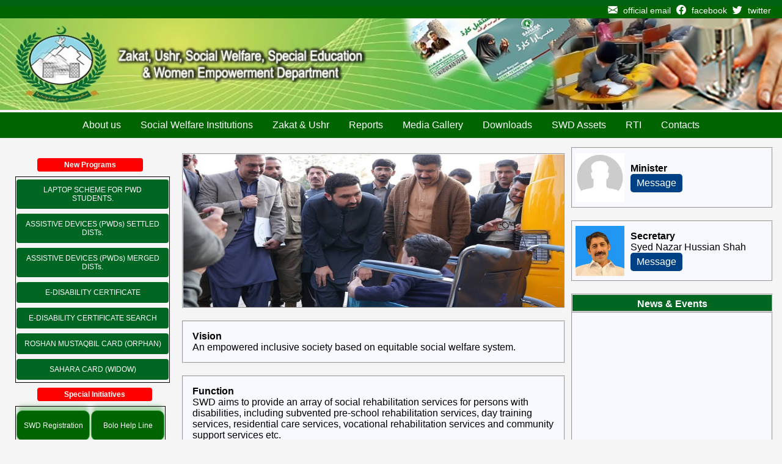

--- FILE ---
content_type: text/html; charset=UTF-8
request_url: https://swkpk.gov.pk/?101csgf2345009c57
body_size: 27994
content:
<!DOCTYPE html>
<html lang="en">
<head>
<meta charset="UTF-8">
<meta name="viewport" content="width=device-width, initial-scale=1.0">
<title>Zakat, Ushr, Social Welfare, Special Education & Woman Empowerment Department</title>
<link href="https://cdn.jsdelivr.net/npm/bootstrap-icons@1.10.5/font/bootstrap-icons.css" rel="stylesheet">


<style>
/* ----------- General ----------- */
body {
  font-family: Arial, Helvetica, sans-serif;
  background-color: #f5f5f5;
  margin: 0;
  padding: 0;
}
* { box-sizing: border-box; }

/* ----------- Header Bar ----------- */
.top-bar {
  width: 100%;
  background-color: #006110;
  color: white;
  display: flex;
  justify-content: flex-end;
  align-items: center;
  padding: 5px 15px;
  flex-wrap: wrap;
height: 7px;
}
.top-bar table {
  border-collapse: collapse;
}
.top-bar td {
  color: white;
  padding: 3px;
  font-size: 14px;
}
a {
  text-decoration: none;
}
.social-icon {
  font-size: 16px;
  color: white;
  padding: 3px;
  border-radius: 3px;
  transition: all 0.3s ease;
}
.icon-link:hover .social-icon {
  transform: scale(1.2);
  color: #00ff88;
}

/* ----------- Layout Columns ----------- */
.row {
  display: flex;
  flex-wrap: wrap;
  justify-content: space-between;
  padding: 15px;
}
.column {
  box-sizing: border-box;
  padding: 10px;
}
.column.side {
  flex: 1 1 250px;
  min-width: 250px;
}
.column.middle {
  flex: 2 1 600px;
  min-width: 300px;
}

/* ----------- Buttons ----------- */
.button {
  display: inline-block;
  border-radius: 4px;
  background-color: #006622;
  border: none;
  color: #FFFFFF;
  text-align: center;
  font-size: 12px;
  padding: 10px;
  width: 100%;
  transition: all 0.5s;
  cursor: pointer;
  margin: 3px 0;
}
.button span {
  display: inline-block;
  position: relative;
  transition: 0.5s;
}
.button span:after {
  content: '\00bb';
  position: absolute;
  opacity: 0;
  right: -20px;
  transition: 0.5s;
}
.button:hover span {
  padding-right: 25px;
}
.button:hover span:after {
  opacity: 1;
  right: 0;
}

/* ----------- Sidebar Items ----------- */
 .outset-top-bottom {
      width: 120px;
height: 50px;

      padding: 10px;
      margin: 5px auto;
      background-color: #006400;
      border-radius: 10px;
      border: 1px solid #4CAF50;
      font-family: Arial;
font-size: 12px;
text-align: center;
 justify-content: center;
align-items: center;
display: flex;
      flex-direction: column;
       
color: #FFFFFF;

      /* Outset shadows only on top and bottom */
      box-shadow: 
        0 -10px 6px -2px rgba(0, 128, 0, 0.3),  /* Top */
        0  10px 6px -2px rgba(0, 128, 0, 0.3);  /* Bottom */
    }
.blinking-label {
  display: inline-block;
  padding: 4px 44px;
  background-color: red;
  color: white;
  font-weight: bold;
  border-radius: 4px;
  font-size: 12px;
  animation: blink 1s step-start infinite;
  margin: 8px;
margin-left: 3em;

}
@keyframes blink { 50% { opacity: 0; } }

/* ----------- Carousel ----------- */
.mySlides { display: none; width: 100%; height: 250px; }
.carousel-container {
  width: 100%;
  
  margin: auto;
  border: 2px groove;
}

/* ----------- Message Boxes ----------- */
 .open-message {
      display: inline-block;
      padding: 6px 10px;
      background-color: #004085;
      color: white;
      text-decoration: none;
      border-radius: 5px;
      cursor: pointer;
    }

    .overlay {
      display: none;
      position: fixed;
      top: 0; left: 0;
      width: 100%;
      height: 100%;
      background-color: rgba(0, 0, 0, 0.6);
      z-index: 1000;
    }

    .message-box {
      background-color: #ffffff;
      max-width: 700px;
      margin: 80px auto;
      padding: 30px 40px;
      border-radius: 10px;
      position: relative;
      border: 2px solid #004085; /* Colored border */
      box-shadow: 0 10px 25px rgba(0, 0, 0, 0.15); /* Shaded border effect */
      background-color: #fefefe; /* Slight off-white tint */
    }

    .close-btn {
      position: absolute;
      top: 12px;
      right: 18px;
      font-size: 24px;
      color: #888;
      cursor: pointer;
    }

    .close-btn:hover {
      color: #000;
    }

    .message-header {
      display: flex;
      align-items: center;
      margin-bottom: 20px;
    }

    .minister-image {
      width: 70px;
      height: 70px;
      border-radius: 50%;
      object-fit: cover;
      margin-right: 20px;
      border: 2px solid #004085;
    }

    .message-title {
      font-size: 24px;
      font-weight: 600;
      color: #004085;
    }

    .message-content {
      text-align: justify;
      font-size: 16px;
      color: #333;
      line-height: 1.6;
      padding: 0 10px;
    }

/* ----------- Responsive Tweaks ----------- */
@media (max-width: 1024px) {
  .row { flex-direction: column; align-items: center; }
  .column.side, .column.middle { width: 100%; }
  .carousel-container img { height: auto; }
}
@media (max-width: 600px) {
  .top-bar td { font-size: 12px; }
  .message-box { width: 90%; padding: 20px; }
  .minister-image { width: 50px; height: 50px; }
  .message-title { font-size: 20px; }
}
.info-box {
    display: flex;
    align-items: center;
    width: 330px;
    max-width: 100%;
    height: 100px;
    border: 2px groove;
    background-color: #F8F8FF;
    padding: 5px;
margin-bottom: 20px;
  }

  .info-box img {
    width: 80px;
    height: auto;
    margin-right: 10px;
  }

  .info-box b {
    font-size: 16px;
  }

  .info-box a {
    color: #ffffff;
    text-decoration: none;
    cursor: pointer;
  }

  .news-header {
    width: 330px;
    max-width: 100%;
    height: 30px;
    color: #FFFFFF;
    background-color: #006622;
    line-height: 30px;
    text-align: center;
    border: 2px groove;
    font-weight: bold;
  }

  .news-box {
    width: 330px;
    max-width: 100%;
    height: 320px;
    border: 2px groove;
    background-color: #F8F8FF;
    overflow: hidden;
  }

  /* Responsive adjustments */
  @media (max-width: 768px) {
    .sidebar {
      align-items: center;
    }

    .info-box, .news-header, .news-box {
      width: 90%;
    }

    .info-box {
      height: auto;
      flex-direction: row;
    }

    .info-box img {
      width: 60px;
    }
  }

  @media (max-width: 480px) {
    .info-box {
      flex-direction: column;
      text-align: center;
      height: auto;
    }

    .info-box img {
      margin: 0 0 10px 0;
    }

    .news-header, .news-box {
      width: 95%;
    }
  }

</style>
</head>
<body>

<!-- Top Social Bar -->
<div class="top-bar">
  <table>
    <tr>
      <td><a href="mailto:secretary.sw@kp.gov.pk" class="icon-link"><i class="bi bi-envelope-fill social-icon"></i></a></td><td>official email</td>
      <td><a href="https://www.facebook.com/Swdkpgov" class="icon-link"><i class="bi bi-facebook social-icon"></i></a></td><td>facebook</td>
      <td><a href="https://x.com/SWDKPGovt/" class="icon-link"><i class="bi bi-twitter social-icon"></i></a></td><td>twitter</td>
    </tr>
  </table>
</div>

<!-- Message Overlays -->
<div class="overlay" id="messageOverlay">
 // <div class="message-box">
 //   <span class="close-btn" onclick="closeSecretaryMessage()">&times;</span>
 //   <div class="message-header">
  //    <img src="slidespics/pk.JPEG" alt="Minister" class="minister-image">
  //    <div class="message-title">MESSAGE FROM MINISTER</div>
  //  </div>
  //  <div class="message-content">
  //  I hereby assure the people of the province that the Provincial government will come up with their expectations. Priorities of the government also include the supremacy of merit, law and justice. I hope that very soon there will be peace, tranquility, development and prosperity not only in Khyber Pakhtunkhwa but all over the country. May Allah the Almighty give us the vision and the strength to serve our people with honesty, dedication and sincerity of purpose. Ameen!
  //  </div>
//  </div>
</div>

<div class="overlay" id="secretaryOverlay">
  <div class="message-box">
    <span class="close-btn" onclick="closeSecretaryMessage()">&times;</span>
    <div class="message-header">
      <img src="slidespics/sec.JPEG" alt="Secretary" class="minister-image">
      <div class="message-title">Message from Secretary</div>
    </div>
    <div class="message-content">
     Social Welfare is concerned with the well-being and uplift of the community at large and the vulnerable groups in particular. Focus of programmes will be for the neglected, disadvantaged, underprivileged and exploited sections of our society, i.e. the Children, Women (particularly the destitute), Senior Citizens, Disabled, Indigent, Beggars, and Drug Addicts.
    </div>
  </div>
</div>

<script>
//function openMessageBox() {
 // document.getElementById('messageOverlay').style.display = 'block';
//}
//function closeMessageBox() {
//  document.getElementById('messageOverlay').style.display = 'none';
//}
function openSecretaryMessage() {
  document.getElementById('secretaryOverlay').style.display = 'block';
}
function closeSecretaryMessage() {
  document.getElementById('secretaryOverlay').style.display = 'none';
}
</script>

<!DOCTYPE html>
<html lang="en">
<head>
<meta charset="UTF-8">
<meta name="viewport" content="width=device-width, initial-scale=1.0">
<title>Zakat, Ushr, Social Welfare, Special Education & Women Empowerment Department</title>


<style>
body {
  font-family: Arial, Helvetica, sans-serif;
  margin: 0;
  padding: 0;
}

/* ---------- Header Section ---------- */
.header {
  width: 100%;
  background-color: #006400;
  height: 20px;
}

.header-img {
  width: 100%;
  max-height: 150px;
  object-fit: cover;
}

/* ---------- Navigation Bar ---------- */
.topnav ul {
  list-style-type: none;
  margin: 0;
  padding: 0;
  background-color: #006400;

  display: flex;
  flex-wrap: wrap;
  justify-content: center;
}

.topnav ul {
  position: relative;

  
}

.topnav  li a {
  display: block;
 color: #ffffff;
  text-align: center;
  padding: 12px 16px;
  text-decoration: none;
  font-size: 16px;
}

.topnav ul li a:hover {
  background-color: #ADD8E6;

}



/* ---------- Dropdown Menu ---------- */
.dropdown-content,
.sub-dropdown-content {
  position: absolute;
  display: none;
  background-color:green;

  box-shadow: 0px 8px 16px rgba(0,0,0,0.2);
  z-index: 10;
  min-width: 220px;

}

.dropdown:hover > .dropdown-content {
  display: block;

}
.sub-dropdown-content a {
  color: black; /* Change color on hover */
 
}

.sub-dropdown {
  position: relative;
color: black;
}

.sub-dropdown .sub-dropdown-content {
  top: 0;
  left: 100%;

}

.sub-dropdown:hover .sub-dropdown-content {
  display: block;

 
}



/* ---------- Responsive Layout ---------- */
@media screen and (max-width: 992px) {
  .topnav ul {
    flex-direction: column;
    align-items: flex-start;
  }

  .topnav ul li a {
    padding: 10px 12px;
  }

  .dropdown-content,
  .sub-dropdown-content {
    position: static;
    display: none;
    box-shadow: none;
    background-color: #FDF5E6;
  }

  .dropdown:hover > .dropdown-content,
  .sub-dropdown:hover > .sub-dropdown-content {
    display: block;
  }
}

@media screen and (max-width: 600px) {
  .header-img {
    max-height: 100px;
  }

  .topnav ul {
    flex-direction: column;
  }

  .topnav ul li a {
    font-size: 14px;
    padding: 10px;
  }

  .dropdown-content,
  .sub-dropdown-content {
    min-width: 100%;
  }
}
</style>
</head>

<body>

<div class="header"></div>

<!-- Header Image -->
<img src="slidespics/header.jpeg" class="header-img" alt="Department Header Image">

<!-- Navigation Bar -->
<div class="topnav">
  <ul>
     <li class="dropdown">
      <a href="index.php" class="dropbtn">About us</a>
      <div class="dropdown-content">
       <a href="function.sw.php">Functions</a>
            <a href="1organogram.php">Organogram</a>
</div>


    <li class="dropdown">
      <a href="javascript:void(0)" class="dropbtn">Social Welfare Institutions</a>
      <div class="dropdown-content">
        <div class="sub-dropdown">
          <a href="#">Social Welfare Institutions ▸</a>
          <div class="sub-dropdown-content">
            <a href="welfare-home.php">Welfare Homes for Children</a>
            <a href="rehab-centers-drugs.php">Rehabilitation Centers for Drug Addicts</a>
            <a href="darul-kafala-beggars.php">Darul Kafala for Beggars</a>
            <a href="artificial-limps-workshop.php">Artificial Limbs Workshops</a>
            <a href="#">Panagahs</a>
          </div>
        </div>

        <div class="sub-dropdown">
          <a href="#">Special Education Institutions ▸</a>
          <div class="sub-dropdown-content">
            <a href="deaf-dumb-schools.php">Deaf and Dumb Schools</a>
            <a href="mentally-retarded-students.php">Mentally Retarded & Physically Handicapped Children</a>
            <a href="visually-handicapped-centres.php">Visually Handicapped Centres</a>
          </div>
        </div>

        <div class="sub-dropdown">
          <a href="#">Women Empowerment Institutions ▸</a>
          <div class="sub-dropdown-content">
            <a href="darul-aman.php">Women Crises Centers – Darul Aman</a>
            <a href="vocational-training-centres.php">Vocational Training Centres For Women</a>
            <a href="working-women-hostels.php">Working Women Hostels</a>
          </div>
        </div>

        <div class="sub-dropdown">
          <a href="#">Autonomous Bodies ▸</a>
          <div class="sub-dropdown-content">
            <a href="https://zamungkor.org.pk/">Model Institute For State Children – ZamongKor</a>
            <a href="https://kpcpwc.gov.pk/">KP Child Protection and Welfare Commission</a>
            <a href="provincialcouncil.php">Provincial Council for Social Welfare</a>
            <a href="https://kpcsw.gov.pk/">KP Provincial Commission on the Status of Women</a>
            <a href="mahroom.php">KP Lissail-E-Wal Mahroom Foundation</a>
            <a href="senior.citizen.php">Senior Citizens Council</a>
            <a href="rehabilitation.php">Provincial Council for Rehabilitation of Disabled Persons</a>
          </div>
        </div>
      </div>
    </li>

    <li class="dropdown">
      <a href="javascript:void(0)" class="dropbtn">Zakat & Ushr</a>
      <div class="dropdown-content">
        <a href="http://zmis.swkpk.gov.pk/zmis/">Zakat Management Information System (ZMIS)</a>
        <div class="sub-dropdown">
          <a href="#">Zakat & Ushr Programmes/Services ▸</a>
          <div class="sub-dropdown-content">
            <a href="marriageassistance.php">Marriage Assistance</a>
            <a href="edustipends.php">Educational Stipends General</a>
            <a href="healthcare.php">Health Care – Treatment Grant</a>
            <a href="provincialcouncil.php">Deeni Madaris – Students Allowance</a>
            <a href="specialhealthcare.php">Special Health Care Programme</a>
            <a href="zakatbuget.php">Zakat Budget</a>
            <a href="guzaraallowance.php">Guzara Allowance</a>
          </div>
        </div>
        <a href="Contacts.secretariat.php">Zakat (HQ) Contact Details</a>
        <a href="http://zmis.swkpk.gov.pk/zmis/index.php/Chairman_Search/">District Zakat Chairmen Contact Detail</a>
        <a href="Contacts.distzakat.php">District Zakat Officers Detail</a>
      </div>
    </li>

    <li><a href="Reports.php">Reports</a></li>
    <li><a href="gallery.php">Media Gallery</a></li>

    <li class="dropdown">
      <a href="javascript:void(0)" class="dropbtn">Downloads</a>
      <div class="dropdown-content">
        <div class="sub-dropdown">
          <a href="#">Download Section ▸</a>
          <div class="sub-dropdown-content">
            <a href="downloads.sw.php">Social Welfare</a>
            <a href="downloads.zakat.php">Zakat & Ushr</a>
            <a href="downloads.istehqaq.php">Zakat Istehqaq Forms</a>
            <a href="sw.reports.php">Social Welfare Reports</a>
          </div>
        </div>

        <div class="sub-dropdown">
          <a href="#">Jobs & Tenders ▸</a>
          <div class="sub-dropdown-content">
            <a href="downloads.tenders.php">Tenders Updates</a>
            <a href="downloads.jobs.php">Jobs Updates</a>
          </div>
        </div>

        <a href="downloads.notifications.php">Notifications</a>

        <div class="sub-dropdown">
          <a href="#">Useful Links ▸</a>
          <div class="sub-dropdown-content">
            <a href="https://www.cmkp.gov.pk/">Chief Minister Khyber Pakhtunkhwa</a>
            <a href="https://zamungkor.org.pk/">Model Institute for State Children (Zamung Kor)</a>
            <a href="https://kpcpwc.gov.pk/">KP Child Protection & Welfare Commission</a>
            <a href="https://www.facebook.com/LWMFoundation/">Lissail-e-Walmahroom Foundation</a>
            <a href="https://kpcsw.gov.pk/">KP Commission on Status of Women</a>
            <a href="https://www.ncsw.gov.pk/">National Commission on Status of Women</a>
          </div>
        </div>

        <div class="sub-dropdown">
          <a href="#">NGOs ▸</a>
          <div class="sub-dropdown-content">
            <a href="#">NGOs Registration</a>
            <a href="#">National NGOs</a>
            <a href="#">Our Partner NGOs</a>
          </div>
        </div>
      </div>
    </li>

    <li><a href="https://lookerstudio.google.com/reporting/367e0f99-32b3-4f38-bbc0-3af801a22e56/page/xBdeC">SWD Assets</a></li>
    <li><a href="RTI.php">RTI</a></li>

    <li class="dropdown">
      <a href="javascript:void(0)" class="dropbtn">Contacts</a>
      <div class="dropdown-content">
        <a href="Contacts.secretariat.php">Social Welfare Secretariat</a>
        <a href="Contacts.attached.php">Attached Formation</a>
        <a href="Contacts.districtsw.php">District Office of Social Welfare</a>
        <a href="Contacts.distzakat.php">District Office Zakat & Ushr</a>
      </div>
    </li>
  </ul>
</div>

</body>
</html>
 


<!-- Main Layout -->
<div class="row">
  <!-- Left Sidebar -->
  <div class="column side">
<label class="blinking-label">New Programs</label>
    <table style="border: 1px solid #000000; border-collapse: collapse; ">
     
      <tr><td><a href="http://mis.swkpk.gov.pk/swkpk/dist_assist_disable_laptops"><button class="button"><span>LAPTOP SCHEME FOR PWD STUDENTS.</span></button></a></td></tr>
      <tr><td><a href="http://mis.swkpk.gov.pk/swkpk/dist_assist_disable"><button class="button"><span>ASSISTIVE DEVICES (PWDs) SETTLED DISTs.</span></button></a></td></tr>
       <tr><td><a href="http://mis.swkpk.gov.pk/swkpk/dist_assist_disable_merged"><button class="button"><span>ASSISTIVE DEVICES (PWDs) MERGED DISTs.</span></button></a></td></tr>
      <tr><td><a href="http://mis.swkpk.gov.pk/swkpk/Dist_pwd_reg_disable_origional"><button class="button"><span>E-DISABILITY CERTIFICATE</span></button></a></td></tr>
      <tr><td><a href="http://mis.swkpk.gov.pk/swkpk/MustahiqSearch"><button class="button"><span>E-DISABILITY CERTIFICATE SEARCH</span></button></a></td></tr>
      <tr><td><a href="https://swkpk.gov.pk/downloads/Roshan.pdf"><button class="button"><span>ROSHAN MUSTAQBIL CARD (ORPHAN)</span></button></a></td></tr>
      <tr><td><a href="https://swkpk.gov.pk/downloads/Sahara Card.pdf"><button class="button"><span>SAHARA CARD (WIDOW)</span></button></a></td></tr>
      
    </table>
<label class="blinking-label">Special Initiatives</label>
     <table style="border: 1px solid #000000; border-collapse: collapse; ">
<tr><td> <a href="http://mis.swkpk.gov.pk/swkpk/"><div class="outset-top-bottom">SWD Registration</div></a></td><td><a href="bolohelpline.php"><div class="outset-top-bottom">Bolo Help Line</div></td></tr>
<tr><td><a href="senior.citizen.php"> <div class="outset-top-bottom">Senior Citizen</div></td><td><a href="women.empowerment.php"><div class="outset-top-bottom">Women Empowerment Policy</div></td></tr>
<tr><td><a href="gender.reforms.php"> <div class="outset-top-bottom">Gender Reform Action Plan</div></td><td><a href="16days.php"><div class="outset-top-bottom">16 Days of Activism </div></td></tr>
</table> 

  </div>

  <!-- Middle Content -->
  <div class="column middle">
    <div class="carousel-container">
        <img class="mySlides" src="slidespics/secretary sw2.jpg" alt="Slide 1">
  
      <img class="mySlides" src="slidespics/Chief Minister Khyber Pakhtunkhwa visit Special Education Complex.jpeg" alt="Slide 2">
      <img class="mySlides" src="slidespics/Ehsas Umeed.jpg" alt="Slide 3">
          <img class="mySlides" src="slidespics/pcp.jpg" alt="Slide 4">
          <img class="mySlides" src="slidespics/CM at ZamongKor.jpeg" alt="Slide 5">
          <img class="mySlides" src="slidespics/shelter.jpeg" alt="Slide 6">
    </div>

    <div style="margin-top:20px; background:#F8F8FF; padding:15px; border:2px groove;">
      <b>Vision</b><br>
      An empowered inclusive society based on equitable social welfare system.
    </div>

    <div style="margin-top:20px; background:#F8F8FF; padding:15px; border:2px groove;">
      <b>Function</b><br>
      SWD aims to provide an array of social rehabilitation services for persons with disabilities, including subvented pre-school rehabilitation services, day training services, residential care services, vocational rehabilitation services and community support services etc.
    </div>
  </div>

  <!-- Right Sidebar -->
 <div class="sidebar">
  <div class="info-box">
    <img src="slidespics/OIP.webp" alt="Minister">
    <div>
      <b>Minister</b><br>
      <a class="open-message" onclick="openMessageBox()">Message</a>
    </div>
  </div>

  <div class="info-box">
    <img src="slidespics/officer.jpeg" alt="Secretary">
    <div>
      <b>Secretary</b><br>
      Syed Nazar Hussian Shah<br>
      <a class="open-message" onclick="openSecretaryMessage()">Message</a>
    </div>
  </div>

  <div class="news-header">News & Events</div>
  <div class="news-box">
    <html>
<head>
<style>
    .blinking-labelmarq {
      display: inline-block;
      padding: 4px 10px;
      background-color: red;
      color: white;
      font-weight: bold;
      border-radius: 4px;
      font-family: Arial, sans-serif;
      font-size: 9px;
      animation: blink 1s step-start 0s infinite;
      margin-left: 50px;
    }

    @keyframes blink {
      50% {
        opacity: 0;
      }
    }
  </style>


</head>
<body>


<marquee behavior="scroll" direction="up" onmouseover="this.stop();" onmouseout="this.start();" height="300" hspace="10" scrollamount="1"> 

    
  
    <div style="display: flex; align-items: center; background-color: #006622; width: 280px; height: 40px; padding: 0 10px; margin-bottom: 15px; border-radius: 5px;">
    <a href="downloads/District Committees on the Status of Woman.pdf" target="_blank"
       style="flex: 1; font-size: 11px; color: #ffffff; display: block; text-decoration: none;  ">
      Notified District Committees on the Status of Woman
    </a>
      <!-- Blinking label -->
    <span class="blinking-labelmarq">New</span>
  </div>
  
  
  
  
  
  
  
  
  
</marquee>
  
</marquee>
                <br />                 
          
</body>
</html>
  </div>
</div>
<style>


   
  </style>

<script>
let myIndex = 0;
carousel();
function carousel() {
  let i;
  let x = document.getElementsByClassName("mySlides");
  for (i = 0; i < x.length; i++) { x[i].style.display = "none"; }
  myIndex++;
  if (myIndex > x.length) { myIndex = 1; }
  x[myIndex-1].style.display = "block";
  setTimeout(carousel, 3000);
}
</script>

<!DOCTYPE html>
<html lang="en">
<head>
<meta charset="UTF-8">
<meta name="viewport" content="width=device-width, initial-scale=1.0">
<title>Responsive Layout</title>

<style>
  body {
    margin: 0;
 
    font-family: Arial, sans-serif;
  
  }

  .container a, 
  .container td, 
  .container font {
    font-size: 14px;
    color: #ffffff; /* White text for links and table cells */
    text-decoration: none;
  }

  /* Full-width responsive container */
  .container {
    width: 100%;
    display: flex;
    justify-content: center;
    background-color: #008000; /* Green background */
    padding: 20px;
    box-sizing: border-box;
  }

  .box {
    display: flex;
    flex-wrap: wrap;
    gap: 20px;
    width: 100%;
    max-width: 2000px;
    justify-content: space-between;
  }

  .box-cell {
    background-color: rgba(255, 255, 255, 0.1); /* Light transparent white box */
    padding: 10px 15px;
    border-radius: 6px;
    flex: 1 1 300px;
    box-sizing: border-box;
    min-width: 260px;
  }

  .box-cell table {
    width: 100%;
    border-collapse: collapse;
  }

  .box-cell td {
    padding: 10px 0;
    border-bottom: 1px solid rgba(255, 255, 255, 0.2);
  }

  .box-cell td:last-child {
    border-bottom: none;
  }

  /* Hover effect for links */
  .box-cell a:hover {
    text-decoration: underline;
  }

  /* Responsive adjustments for tablets and phones */
  @media (max-width: 768px) {
    .box {
      flex-direction: column;
      align-items: stretch;
    }
    .box-cell {
      width: 100%;
      max-width: 100%;
    }
  }
.box-cell table tr:nth-child(odd) {
  background-color: rgba(255, 255, 255, 0.1); /* Light shade */
}

.box-cell table tr:nth-child(even) {
  background-color: rgba(255, 255, 255, 0.2); /* Slightly darker shade */
}

/* Optional: Add hover effect for rows */
.box-cell table tr:hover {
  background-color: rgba(255, 255, 255, 0.3);
}
</style>
</head>

<body>
<div class="container">
  <div class="box"> 

    <div class="box-cell box1">
      <table>
        <tr>
          <td><a href="https://kpcpwc.gov.pk/">Khyber Pakhtunkhwa Child Protection & Welfare Commission</a></td>
        </tr>
        <tr>
          <td><a href="https://zamungkor.org.pk/">Model Institute for State Children (ZamongKor)</a></td>
        </tr>
        <tr>
          <td><a href="https://ncsw.gov.pk/">National Commission on the Status of Woman (NCSW)</a></td>
        </tr>
        <tr>
          <td><a href="https://cmkp.gov.pk/">Chief Minister, Khyber Pakhtunkhwa</a></td>
        </tr>
      </table>
    </div>

    <div class="box-cell box2">
      <table>
        <tr>
          <td><a href="#">Jobs Archive</a></td>
        </tr>
        <tr>
          <td><a href="RTI.php">RTI Information</a></td>
        </tr>
        <tr>
          <td><a href="https://www.pakp.gov.pk/">Provincial Assembly, Khyber Pakhtunkhwa</a></td>
        </tr>
        <tr>
          <td><a href="https://www.finance.gkp.pk/">Finance Department, Khyber Pakhtunkhwa</a></td>
        </tr>
      </table>
    </div>

    <div class="box-cell box3">
      <table>
        <tr>
          <td>Address: Benevolent Fund Building Peshawar Cantt, Khyber Pakhtunkhwa</td>
        </tr>
        <tr>
          <td>Phone: 091-9211931</td>
        </tr>
        <tr>
          <td>Email: secretary.sw@kp.gov.pk</td>
        </tr>
        <tr>
          <td>
</td>
        </tr>
      </table>
    </div>

  </div>
</div>
</body>
</html>
</body>
</html>
